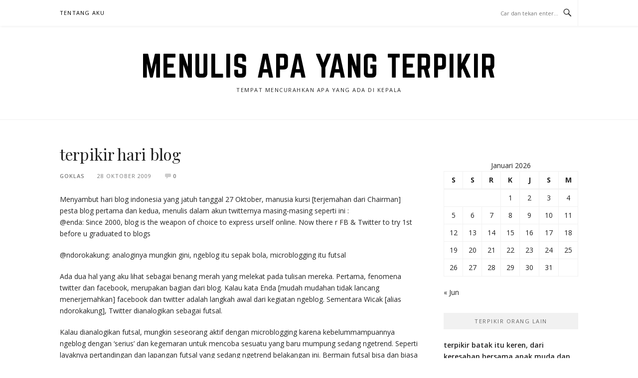

--- FILE ---
content_type: text/html; charset=UTF-8
request_url: https://goklas-tambunan.net/terpikir-hari-blog/
body_size: 15055
content:
<!DOCTYPE html>
<html lang="id">
<head>
<meta charset="UTF-8">
<meta name="viewport" content="width=device-width, initial-scale=1">
<link rel="profile" href="http://gmpg.org/xfn/11">
<link rel="pingback" href="https://goklas-tambunan.net/xmlrpc.php">

<title>terpikir hari blog &#8211; menulis apa yang terpikir</title>
<meta name='robots' content='max-image-preview:large' />
<link rel='dns-prefetch' href='//fonts.googleapis.com' />
<link rel='dns-prefetch' href='//www.googletagmanager.com' />
<link rel='dns-prefetch' href='//pagead2.googlesyndication.com' />
<link rel="alternate" type="application/rss+xml" title="menulis apa yang terpikir &raquo; Feed" href="https://goklas-tambunan.net/feed/" />
<link rel="alternate" type="application/rss+xml" title="menulis apa yang terpikir &raquo; Umpan Komentar" href="https://goklas-tambunan.net/comments/feed/" />
<link rel="alternate" type="application/rss+xml" title="menulis apa yang terpikir &raquo; terpikir hari blog Umpan Komentar" href="https://goklas-tambunan.net/terpikir-hari-blog/feed/" />
<link rel="alternate" title="oEmbed (JSON)" type="application/json+oembed" href="https://goklas-tambunan.net/wp-json/oembed/1.0/embed?url=https%3A%2F%2Fgoklas-tambunan.net%2Fterpikir-hari-blog%2F" />
<link rel="alternate" title="oEmbed (XML)" type="text/xml+oembed" href="https://goklas-tambunan.net/wp-json/oembed/1.0/embed?url=https%3A%2F%2Fgoklas-tambunan.net%2Fterpikir-hari-blog%2F&#038;format=xml" />
<style id='wp-img-auto-sizes-contain-inline-css' type='text/css'>
img:is([sizes=auto i],[sizes^="auto," i]){contain-intrinsic-size:3000px 1500px}
/*# sourceURL=wp-img-auto-sizes-contain-inline-css */
</style>

<style id='wp-emoji-styles-inline-css' type='text/css'>

	img.wp-smiley, img.emoji {
		display: inline !important;
		border: none !important;
		box-shadow: none !important;
		height: 1em !important;
		width: 1em !important;
		margin: 0 0.07em !important;
		vertical-align: -0.1em !important;
		background: none !important;
		padding: 0 !important;
	}
/*# sourceURL=wp-emoji-styles-inline-css */
</style>
<link rel='stylesheet' id='wp-block-library-css' href='https://goklas-tambunan.net/wp-includes/css/dist/block-library/style.css?ver=6.9' type='text/css' media='all' />
<style id='global-styles-inline-css' type='text/css'>
:root{--wp--preset--aspect-ratio--square: 1;--wp--preset--aspect-ratio--4-3: 4/3;--wp--preset--aspect-ratio--3-4: 3/4;--wp--preset--aspect-ratio--3-2: 3/2;--wp--preset--aspect-ratio--2-3: 2/3;--wp--preset--aspect-ratio--16-9: 16/9;--wp--preset--aspect-ratio--9-16: 9/16;--wp--preset--color--black: #000000;--wp--preset--color--cyan-bluish-gray: #abb8c3;--wp--preset--color--white: #ffffff;--wp--preset--color--pale-pink: #f78da7;--wp--preset--color--vivid-red: #cf2e2e;--wp--preset--color--luminous-vivid-orange: #ff6900;--wp--preset--color--luminous-vivid-amber: #fcb900;--wp--preset--color--light-green-cyan: #7bdcb5;--wp--preset--color--vivid-green-cyan: #00d084;--wp--preset--color--pale-cyan-blue: #8ed1fc;--wp--preset--color--vivid-cyan-blue: #0693e3;--wp--preset--color--vivid-purple: #9b51e0;--wp--preset--gradient--vivid-cyan-blue-to-vivid-purple: linear-gradient(135deg,rgb(6,147,227) 0%,rgb(155,81,224) 100%);--wp--preset--gradient--light-green-cyan-to-vivid-green-cyan: linear-gradient(135deg,rgb(122,220,180) 0%,rgb(0,208,130) 100%);--wp--preset--gradient--luminous-vivid-amber-to-luminous-vivid-orange: linear-gradient(135deg,rgb(252,185,0) 0%,rgb(255,105,0) 100%);--wp--preset--gradient--luminous-vivid-orange-to-vivid-red: linear-gradient(135deg,rgb(255,105,0) 0%,rgb(207,46,46) 100%);--wp--preset--gradient--very-light-gray-to-cyan-bluish-gray: linear-gradient(135deg,rgb(238,238,238) 0%,rgb(169,184,195) 100%);--wp--preset--gradient--cool-to-warm-spectrum: linear-gradient(135deg,rgb(74,234,220) 0%,rgb(151,120,209) 20%,rgb(207,42,186) 40%,rgb(238,44,130) 60%,rgb(251,105,98) 80%,rgb(254,248,76) 100%);--wp--preset--gradient--blush-light-purple: linear-gradient(135deg,rgb(255,206,236) 0%,rgb(152,150,240) 100%);--wp--preset--gradient--blush-bordeaux: linear-gradient(135deg,rgb(254,205,165) 0%,rgb(254,45,45) 50%,rgb(107,0,62) 100%);--wp--preset--gradient--luminous-dusk: linear-gradient(135deg,rgb(255,203,112) 0%,rgb(199,81,192) 50%,rgb(65,88,208) 100%);--wp--preset--gradient--pale-ocean: linear-gradient(135deg,rgb(255,245,203) 0%,rgb(182,227,212) 50%,rgb(51,167,181) 100%);--wp--preset--gradient--electric-grass: linear-gradient(135deg,rgb(202,248,128) 0%,rgb(113,206,126) 100%);--wp--preset--gradient--midnight: linear-gradient(135deg,rgb(2,3,129) 0%,rgb(40,116,252) 100%);--wp--preset--font-size--small: 13px;--wp--preset--font-size--medium: 20px;--wp--preset--font-size--large: 36px;--wp--preset--font-size--x-large: 42px;--wp--preset--spacing--20: 0.44rem;--wp--preset--spacing--30: 0.67rem;--wp--preset--spacing--40: 1rem;--wp--preset--spacing--50: 1.5rem;--wp--preset--spacing--60: 2.25rem;--wp--preset--spacing--70: 3.38rem;--wp--preset--spacing--80: 5.06rem;--wp--preset--shadow--natural: 6px 6px 9px rgba(0, 0, 0, 0.2);--wp--preset--shadow--deep: 12px 12px 50px rgba(0, 0, 0, 0.4);--wp--preset--shadow--sharp: 6px 6px 0px rgba(0, 0, 0, 0.2);--wp--preset--shadow--outlined: 6px 6px 0px -3px rgb(255, 255, 255), 6px 6px rgb(0, 0, 0);--wp--preset--shadow--crisp: 6px 6px 0px rgb(0, 0, 0);}:where(.is-layout-flex){gap: 0.5em;}:where(.is-layout-grid){gap: 0.5em;}body .is-layout-flex{display: flex;}.is-layout-flex{flex-wrap: wrap;align-items: center;}.is-layout-flex > :is(*, div){margin: 0;}body .is-layout-grid{display: grid;}.is-layout-grid > :is(*, div){margin: 0;}:where(.wp-block-columns.is-layout-flex){gap: 2em;}:where(.wp-block-columns.is-layout-grid){gap: 2em;}:where(.wp-block-post-template.is-layout-flex){gap: 1.25em;}:where(.wp-block-post-template.is-layout-grid){gap: 1.25em;}.has-black-color{color: var(--wp--preset--color--black) !important;}.has-cyan-bluish-gray-color{color: var(--wp--preset--color--cyan-bluish-gray) !important;}.has-white-color{color: var(--wp--preset--color--white) !important;}.has-pale-pink-color{color: var(--wp--preset--color--pale-pink) !important;}.has-vivid-red-color{color: var(--wp--preset--color--vivid-red) !important;}.has-luminous-vivid-orange-color{color: var(--wp--preset--color--luminous-vivid-orange) !important;}.has-luminous-vivid-amber-color{color: var(--wp--preset--color--luminous-vivid-amber) !important;}.has-light-green-cyan-color{color: var(--wp--preset--color--light-green-cyan) !important;}.has-vivid-green-cyan-color{color: var(--wp--preset--color--vivid-green-cyan) !important;}.has-pale-cyan-blue-color{color: var(--wp--preset--color--pale-cyan-blue) !important;}.has-vivid-cyan-blue-color{color: var(--wp--preset--color--vivid-cyan-blue) !important;}.has-vivid-purple-color{color: var(--wp--preset--color--vivid-purple) !important;}.has-black-background-color{background-color: var(--wp--preset--color--black) !important;}.has-cyan-bluish-gray-background-color{background-color: var(--wp--preset--color--cyan-bluish-gray) !important;}.has-white-background-color{background-color: var(--wp--preset--color--white) !important;}.has-pale-pink-background-color{background-color: var(--wp--preset--color--pale-pink) !important;}.has-vivid-red-background-color{background-color: var(--wp--preset--color--vivid-red) !important;}.has-luminous-vivid-orange-background-color{background-color: var(--wp--preset--color--luminous-vivid-orange) !important;}.has-luminous-vivid-amber-background-color{background-color: var(--wp--preset--color--luminous-vivid-amber) !important;}.has-light-green-cyan-background-color{background-color: var(--wp--preset--color--light-green-cyan) !important;}.has-vivid-green-cyan-background-color{background-color: var(--wp--preset--color--vivid-green-cyan) !important;}.has-pale-cyan-blue-background-color{background-color: var(--wp--preset--color--pale-cyan-blue) !important;}.has-vivid-cyan-blue-background-color{background-color: var(--wp--preset--color--vivid-cyan-blue) !important;}.has-vivid-purple-background-color{background-color: var(--wp--preset--color--vivid-purple) !important;}.has-black-border-color{border-color: var(--wp--preset--color--black) !important;}.has-cyan-bluish-gray-border-color{border-color: var(--wp--preset--color--cyan-bluish-gray) !important;}.has-white-border-color{border-color: var(--wp--preset--color--white) !important;}.has-pale-pink-border-color{border-color: var(--wp--preset--color--pale-pink) !important;}.has-vivid-red-border-color{border-color: var(--wp--preset--color--vivid-red) !important;}.has-luminous-vivid-orange-border-color{border-color: var(--wp--preset--color--luminous-vivid-orange) !important;}.has-luminous-vivid-amber-border-color{border-color: var(--wp--preset--color--luminous-vivid-amber) !important;}.has-light-green-cyan-border-color{border-color: var(--wp--preset--color--light-green-cyan) !important;}.has-vivid-green-cyan-border-color{border-color: var(--wp--preset--color--vivid-green-cyan) !important;}.has-pale-cyan-blue-border-color{border-color: var(--wp--preset--color--pale-cyan-blue) !important;}.has-vivid-cyan-blue-border-color{border-color: var(--wp--preset--color--vivid-cyan-blue) !important;}.has-vivid-purple-border-color{border-color: var(--wp--preset--color--vivid-purple) !important;}.has-vivid-cyan-blue-to-vivid-purple-gradient-background{background: var(--wp--preset--gradient--vivid-cyan-blue-to-vivid-purple) !important;}.has-light-green-cyan-to-vivid-green-cyan-gradient-background{background: var(--wp--preset--gradient--light-green-cyan-to-vivid-green-cyan) !important;}.has-luminous-vivid-amber-to-luminous-vivid-orange-gradient-background{background: var(--wp--preset--gradient--luminous-vivid-amber-to-luminous-vivid-orange) !important;}.has-luminous-vivid-orange-to-vivid-red-gradient-background{background: var(--wp--preset--gradient--luminous-vivid-orange-to-vivid-red) !important;}.has-very-light-gray-to-cyan-bluish-gray-gradient-background{background: var(--wp--preset--gradient--very-light-gray-to-cyan-bluish-gray) !important;}.has-cool-to-warm-spectrum-gradient-background{background: var(--wp--preset--gradient--cool-to-warm-spectrum) !important;}.has-blush-light-purple-gradient-background{background: var(--wp--preset--gradient--blush-light-purple) !important;}.has-blush-bordeaux-gradient-background{background: var(--wp--preset--gradient--blush-bordeaux) !important;}.has-luminous-dusk-gradient-background{background: var(--wp--preset--gradient--luminous-dusk) !important;}.has-pale-ocean-gradient-background{background: var(--wp--preset--gradient--pale-ocean) !important;}.has-electric-grass-gradient-background{background: var(--wp--preset--gradient--electric-grass) !important;}.has-midnight-gradient-background{background: var(--wp--preset--gradient--midnight) !important;}.has-small-font-size{font-size: var(--wp--preset--font-size--small) !important;}.has-medium-font-size{font-size: var(--wp--preset--font-size--medium) !important;}.has-large-font-size{font-size: var(--wp--preset--font-size--large) !important;}.has-x-large-font-size{font-size: var(--wp--preset--font-size--x-large) !important;}
/*# sourceURL=global-styles-inline-css */
</style>
<style id='core-block-supports-inline-css' type='text/css'>
/**
 * Core styles: block-supports
 */

/*# sourceURL=core-block-supports-inline-css */
</style>

<style id='classic-theme-styles-inline-css' type='text/css'>
/**
 * These rules are needed for backwards compatibility.
 * They should match the button element rules in the base theme.json file.
 */
.wp-block-button__link {
	color: #ffffff;
	background-color: #32373c;
	border-radius: 9999px; /* 100% causes an oval, but any explicit but really high value retains the pill shape. */

	/* This needs a low specificity so it won't override the rules from the button element if defined in theme.json. */
	box-shadow: none;
	text-decoration: none;

	/* The extra 2px are added to size solids the same as the outline versions.*/
	padding: calc(0.667em + 2px) calc(1.333em + 2px);

	font-size: 1.125em;
}

.wp-block-file__button {
	background: #32373c;
	color: #ffffff;
	text-decoration: none;
}

/*# sourceURL=/wp-includes/css/classic-themes.css */
</style>
<link rel='stylesheet' id='boston-fonts-css' href='https://fonts.googleapis.com/css?family=Open+Sans%3A300%2C300i%2C400%2C400i%2C600%2C600i%2C700%2C700i%7CPlayfair+Display%3A400%2C400i%2C700%2C700i&#038;subset=latin%2Clatin-ext' type='text/css' media='all' />
<link rel='stylesheet' id='boston-style-css' href='https://goklas-tambunan.net/wp-content/themes/boston/style.css?ver=6.9' type='text/css' media='all' />
<link rel='stylesheet' id='genericons-css' href='https://goklas-tambunan.net/wp-content/themes/boston/assets/fonts/genericons/genericons.css?ver=3.4.1' type='text/css' media='all' />
<link rel='stylesheet' id='boston-norwester-font-css' href='https://goklas-tambunan.net/wp-content/themes/boston/assets/css/font-norwester.css?ver=6.9' type='text/css' media='all' />
<script type="text/javascript" src="https://goklas-tambunan.net/wp-includes/js/jquery/jquery.js?ver=3.7.1" id="jquery-core-js"></script>
<script type="text/javascript" src="https://goklas-tambunan.net/wp-includes/js/jquery/jquery-migrate.js?ver=3.4.1" id="jquery-migrate-js"></script>
<link rel="https://api.w.org/" href="https://goklas-tambunan.net/wp-json/" /><link rel="alternate" title="JSON" type="application/json" href="https://goklas-tambunan.net/wp-json/wp/v2/posts/519" /><link rel="EditURI" type="application/rsd+xml" title="RSD" href="https://goklas-tambunan.net/xmlrpc.php?rsd" />
<meta name="generator" content="WordPress 6.9" />
<link rel="canonical" href="https://goklas-tambunan.net/terpikir-hari-blog/" />
<link rel='shortlink' href='https://goklas-tambunan.net/?p=519' />
<meta name="generator" content="Site Kit by Google 1.170.0" />
<!-- Meta tag Google AdSense ditambahkan oleh Site Kit -->
<meta name="google-adsense-platform-account" content="ca-host-pub-2644536267352236">
<meta name="google-adsense-platform-domain" content="sitekit.withgoogle.com">
<!-- Akhir tag meta Google AdSense yang ditambahkan oleh Site Kit -->
<style type="text/css">.recentcomments a{display:inline !important;padding:0 !important;margin:0 !important;}</style>
<!-- Snippet Google AdSense telah ditambahkan oleh Site Kit -->
<script type="text/javascript" async="async" src="https://pagead2.googlesyndication.com/pagead/js/adsbygoogle.js?client=ca-pub-3439601265763469&amp;host=ca-host-pub-2644536267352236" crossorigin="anonymous"></script>

<!-- Snippet Google AdSense penutup telah ditambahkan oleh Site Kit -->
<link rel="icon" href="https://goklas-tambunan.net/wp-content/uploads/2021/09/cropped-PicsArt_04-12-10.29.11-1-32x32.png" sizes="32x32" />
<link rel="icon" href="https://goklas-tambunan.net/wp-content/uploads/2021/09/cropped-PicsArt_04-12-10.29.11-1-192x192.png" sizes="192x192" />
<link rel="apple-touch-icon" href="https://goklas-tambunan.net/wp-content/uploads/2021/09/cropped-PicsArt_04-12-10.29.11-1-180x180.png" />
<meta name="msapplication-TileImage" content="https://goklas-tambunan.net/wp-content/uploads/2021/09/cropped-PicsArt_04-12-10.29.11-1-270x270.png" />
</head>

<body class="wp-singular post-template-default single single-post postid-519 single-format-standard wp-theme-boston group-blog right-layout">
<div id="page" class="site">
	<a class="skip-link screen-reader-text" href="#main">Lompat ke konten</a>

	<header id="masthead" class="site-header" role="banner">
		<div class="site-topbar">
			<div class="container">
				<nav id="site-navigation" class="main-navigation" role="navigation">
					<button class="menu-toggle" aria-controls="primary-menu" aria-expanded="false">Menu</button>
					<div id="primary-menu" class="menu"><ul>
<li class="page_item page-item-288"><a href="https://goklas-tambunan.net/aku/">tentang aku</a></li>
</ul></div>
				</nav><!-- #site-navigation -->
								<div class="topbar-search">
										<form action="https://goklas-tambunan.net/" method="get">
					    <input type="text" name="s" id="search" value="" placeholder="Car dan tekan enter..." />
						<span class="genericon genericon-search"></span>
						<!-- <i class="fa fa-search" aria-hidden="true"></i> -->
					</form>
				</div>
			</div>
		</div>

		<div class="site-branding">
			<div class="container">
									<p class="site-title"><a href="https://goklas-tambunan.net/" rel="home">menulis apa yang terpikir</a></p>
									<p class="site-description">tempat mencurahkan apa yang ada di kepala</p>
											</div>
		</div><!-- .site-branding -->

	</header><!-- #masthead -->

	
	
	<div id="content" class="site-content">
		<div class="container">

	<div id="primary" class="content-area">
		<main id="main" class="site-main" role="main">

		
<article id="post-519" class="post-519 post type-post status-publish format-standard hentry">

	<header class="entry-header">
		<h1 class="entry-title">terpikir hari blog</h1>		<div class="entry-meta">
			<span class="author vcard"><a class="url fn n" href="https://goklas-tambunan.net/author/goklas-2/">goklas</a></span><span class="entry-date"><time class="entry-date published" datetime="2009-10-28T00:02:07+07:00">28 Oktober 2009</time></span><span class="comments-link"><i class="genericon genericon-comment"></i><a href="https://goklas-tambunan.net/terpikir-hari-blog/#respond">0</a></span>		</div><!-- .entry-meta -->

        
			</header><!-- .entry-header -->

	<div class="entry-content">
		<p>Menyambut hari blog indonesia yang jatuh tanggal 27 Oktober, manusia kursi [terjemahan dari Chairman] pesta blog pertama dan kedua, menulis dalam akun twitternya masing-masing seperti ini :<br />
@enda: Since 2000, blog is the weapon of choice to express urself online. Now there r FB &#038; Twitter to try 1st before u graduated to blogs</p>
<p>@ndorokakung: analoginya mungkin gini, ngeblog itu sepak bola, microblogging itu futsal</p>
<p>Ada dua hal yang aku lihat sebagai benang merah yang melekat pada tulisan mereka. Pertama, fenomena twitter dan facebook, merupakan bagian dari blog. Kalau kata Enda [mudah mudahan tidak lancang menerjemahkan] facebook dan twitter adalah langkah awal dari kegiatan ngeblog. Sementara Wicak [alias ndorokakung], Twitter dianalogikan sebagai futsal.</p>
<p>Kalau dianalogikan futsal, mungkin seseorang aktif dengan microblogging karena kebelummampuannya ngeblog dengan &#8216;serius&#8217; dan kegemaran untuk mencoba sesuatu yang baru mumpung sedang ngetrend. Seperti layaknya pertandingan dan lapangan futsal yang sedang ngetrend belakangan ini. Bermain futsal bisa dan biasa dilakukan siapa saja. Mulai dari anak sekolah hingga pegawai kantoran.</p>
<p>Apapun istilah dan pendapat orang, fenomena microblogging dan blog, layak disyukuri. Terbukti selama tiga tahun berturut turut, pesta blogger yang diikuti oleh ratusan bahkan ribuan blogger dapat terlaksana. Bahkan tanggal 27 Oktober sebagai tanggal pertama sekali diadakannya pesta blogger, ditahbiskan secara &#8216;resmi&#8217; oleh blogger sebagai hari blogger. Sebuah acara tumpengan diselenggarakan di warung Wetiga di daerah Jakarta Selatan.</p>
<p>Rasa syukur layak diucapkan, mengingat kegiatan ngeblog, bisa jadi merupakan sebuah hal yang tabu buat budaya bangsa ini. Aku bilang begitu, karena bangsa ini belum terbiasa dengan budaya &#8216;terbuka&#8217;. Ditambah lagi selama puluhan tahun, berada di bawah pemerintahan yang membudayakan keseragaman dan mengharamkan keterusterangan. Dengan blog, seseorang bebas bersuara [terutama melalui tulisan] untuk kemudian didengarkan, bukan hanya oleh bangsanya, namun seluruh dunia!</p>
<p>fenomena blak balakan seperti ini, tak pelak menimbulkan rasa khawatir, mengingat bahwa negara ini memeiliki UU ITE yang memiliki pasal karet yang bisa menjerat siapa saja yang dianggap menjelekjelekkan orang atau pihak lain. Untunglah ketakutan itu dapat diredam dengan pernyataan Bapak Tifatul Sembiring sebagai Menteri Komunikasi dan Informatika yang baru pada pesta blogger 2009, yang menyatakan bahwa tidak akan ada blogger yang ditangkap.</p>
<p>Dengan perkembangan teknologi, perkembangan perangkat dan pertumbuhan pengguna situs jejaring, sekarang orang bisa menulis dimana saja melalui berbagai media, termasuk lewat Facebook dan Twitter. Sesuatu yang limabelas tahun yang lalu tidak banyak yang melakukannya.</p>
<p>Oleh karenanya, tetaplah bersuara. Tetaplah menuliskan apa yang terpikir dan layak dibagi kepada orang lain. Dengan tetap menulis, entah itu melalui microblogging [twitter] atau jejaring sosial [sebagaimana Facebook], kita dipaksa untuk melakukan beberapa hal.</p>
<p>Berdisiplin dalam menulis, agar blog tetap ramai dengan postingan. Banyak membaca, agar terbiasa dengan penyusunan kata yang tertata, dan pemilihan kata yang enak dibaca. Selain itu, berbeda dengan web generasi pertama, blog menawarkan interaksi antara penulis dan pembacanya. Dari sini akan terjalin pertemanan yang kemungkinan didasari oleh minat yang sama.</p>
<p>Tidak peduli apakah hanya memiliki salah satu atau bahkan memiliki ketiga fasilitas yang ada. Facebook, twitter atau blog. Karena toh ketiganya dapat disinkronisasi agar saling mendukung. Tulisan di blog bisa diselaraskan dengan catatan di Facebook. Demikian juga, postingan di twitter bisa diselaraskan dengan status di Facebook.</p>
<p>Ngeblog bisa dilakukan kapan dan dimana saja. Bila belum memiliki kesempatan untuk menulis sebuah artikel panjang, sampaikan melalui 140 huruf di Twitter. Ketika ingin membuat tulisan yang lebih dalam panjang, tuliskan di blog. Bila ingin tulisan langsung dibaca oleh teman, tulislah di Facebook dan tandai teman yang diharapkan bisa dan mau memberikan komentar atas tulisan kita.</p>
<p>Dengan demikian tidak ada yang dianaktirikan karena kebetulan satu futsal, sementara lain adalah sepakbola lapangan. Dan yang lebih penting, jaringan pertemanan tetap terjaga.</p>
<p>Selamat hari blog! Tetaplah bersuara.</p>
	</div><!-- .entry-content -->

	<footer class="entry-footer">
		<span class="cat-links">Dipos di Tak Berkategori</span>	</footer><!-- .entry-footer -->
</article><!-- #post-## -->

<div id="comments" class="comments-area">

		<div id="respond" class="comment-respond">
		<h4 id="reply-title" class="comment-reply-title">Tinggalkan Balasan</h4><form action="https://goklas-tambunan.net/wp-comments-post.php" method="post" id="commentform" class="comment-form"><p class="comment-notes"><span id="email-notes">Alamat email Anda tidak akan dipublikasikan.</span> <span class="required-field-message">Ruas yang wajib ditandai <span class="required">*</span></span></p><p class="comment-form-comment"><label for="comment">Komentar <span class="required">*</span></label> <textarea id="comment" name="comment" cols="45" rows="8" maxlength="65525" required></textarea></p><p class="comment-form-author"><label for="author">Nama <span class="required">*</span></label> <input id="author" name="author" type="text" value="" size="30" maxlength="245" autocomplete="name" required /></p>
<p class="comment-form-email"><label for="email">Email <span class="required">*</span></label> <input id="email" name="email" type="email" value="" size="30" maxlength="100" aria-describedby="email-notes" autocomplete="email" required /></p>
<p class="comment-form-url"><label for="url">Situs Web</label> <input id="url" name="url" type="url" value="" size="30" maxlength="200" autocomplete="url" /></p>
<p class="comment-form-cookies-consent"><input id="wp-comment-cookies-consent" name="wp-comment-cookies-consent" type="checkbox" value="yes" /> <label for="wp-comment-cookies-consent">Simpan nama, email, dan situs web saya pada peramban ini untuk komentar saya berikutnya.</label></p>
<p class="form-submit"><input name="submit" type="submit" id="submit" class="submit" value="Kirim Komentar" /> <input type='hidden' name='comment_post_ID' value='519' id='comment_post_ID' />
<input type='hidden' name='comment_parent' id='comment_parent' value='0' />
</p><p style="display: none;"><input type="hidden" id="akismet_comment_nonce" name="akismet_comment_nonce" value="bdb2a7b506" /></p><p style="display: none !important;" class="akismet-fields-container" data-prefix="ak_"><label>&#916;<textarea name="ak_hp_textarea" cols="45" rows="8" maxlength="100"></textarea></label><input type="hidden" id="ak_js_1" name="ak_js" value="135"/><script>document.getElementById( "ak_js_1" ).setAttribute( "value", ( new Date() ).getTime() );</script></p></form>	</div><!-- #respond -->
	
</div><!-- #comments -->

		</main><!-- #main -->
	</div><!-- #primary -->


<aside id="secondary" class="sidebar widget-area" role="complementary">
	<section id="text-243354511" class="widget widget_text">			<div class="textwidget"></div>
		</section><section id="calendar-2" class="widget widget_calendar"><div id="calendar_wrap" class="calendar_wrap"><table id="wp-calendar" class="wp-calendar-table">
	<caption>Januari 2026</caption>
	<thead>
	<tr>
		<th scope="col" aria-label="Senin">S</th>
		<th scope="col" aria-label="Selasa">S</th>
		<th scope="col" aria-label="Rabu">R</th>
		<th scope="col" aria-label="Kamis">K</th>
		<th scope="col" aria-label="Jumat">J</th>
		<th scope="col" aria-label="Sabtu">S</th>
		<th scope="col" aria-label="Minggu">M</th>
	</tr>
	</thead>
	<tbody>
	<tr>
		<td colspan="3" class="pad">&nbsp;</td><td>1</td><td>2</td><td>3</td><td>4</td>
	</tr>
	<tr>
		<td>5</td><td>6</td><td>7</td><td>8</td><td>9</td><td>10</td><td>11</td>
	</tr>
	<tr>
		<td>12</td><td>13</td><td>14</td><td>15</td><td>16</td><td>17</td><td id="today">18</td>
	</tr>
	<tr>
		<td>19</td><td>20</td><td>21</td><td>22</td><td>23</td><td>24</td><td>25</td>
	</tr>
	<tr>
		<td>26</td><td>27</td><td>28</td><td>29</td><td>30</td><td>31</td>
		<td class="pad" colspan="1">&nbsp;</td>
	</tr>
	</tbody>
	</table><nav aria-label="Bulan sebelumnya dan selanjutnya" class="wp-calendar-nav">
		<span class="wp-calendar-nav-prev"><a href="https://goklas-tambunan.net/2025/06/">&laquo; Jun</a></span>
		<span class="pad">&nbsp;</span>
		<span class="wp-calendar-nav-next">&nbsp;</span>
	</nav></div></section><section id="recent-comments-2" class="widget widget_recent_comments"><div class="widget-title">terpikir orang lain</div><ul id="recentcomments"><li class="recentcomments"><span class="comment-author-link"><a href="https://goklas-tambunan.net/terpikir-batak-itu-keren-dari-keresahan-bersama-anak-muda-dan-orang-tua-batak/" class="url" rel="ugc">terpikir batak itu keren, dari keresahan bersama anak muda dan orang tua batak &#8211; menulis apa yang terpikir</a></span> pada <a href="https://goklas-tambunan.net/terpikir-dalihan-na-tolu-versus-demokrasi/comment-page-1/#comment-80956">terpikir dalihan na tolu versus demokrasi</a></li><li class="recentcomments"><span class="comment-author-link"><a href="https://goklas-tambunan.net/terpikir-batak-itu-keren-dari-keresahan-bersama-anak-muda-dan-orang-tua-batak/" class="url" rel="ugc">terpikir batak itu keren, dari keresahan bersama anak muda dan orang tua batak &#8211; menulis apa yang terpikir</a></span> pada <a href="https://goklas-tambunan.net/terpikir-mandok-hata-dan-hata-na-nidokna/comment-page-1/#comment-80955">terpikir mandok hata dan hata na nidokna</a></li><li class="recentcomments"><span class="comment-author-link"><a href="https://goklas-tambunan.net/terpikir-kehilangan-suhunan-situmorang/" class="url" rel="ugc">terpikir kehilangan suhunan situmorang &#8211; menulis apa yang terpikir</a></span> pada <a href="https://goklas-tambunan.net/terpikir-lomba-karya-tulis/comment-page-1/#comment-80694">terpikir lomba karya tulis</a></li><li class="recentcomments"><span class="comment-author-link">Goklas Tambunan</span> pada <a href="https://goklas-tambunan.net/terpikir-mengambil-peran-dalam-adat-dalihan-na-tolu/comment-page-1/#comment-69982">terpikir mengambil peran dalam adat dalihan na tolu</a></li><li class="recentcomments"><span class="comment-author-link"><a href="https://ybs.me" class="url" rel="ugc external nofollow">Mark Sibarani</a></span> pada <a href="https://goklas-tambunan.net/terpikir-mengambil-peran-dalam-adat-dalihan-na-tolu/comment-page-1/#comment-69981">terpikir mengambil peran dalam adat dalihan na tolu</a></li></ul></section><section id="categories-130645751" class="widget widget_categories"><div class="widget-title">kategori terpikir</div>
			<ul>
					<li class="cat-item cat-item-21"><a href="https://goklas-tambunan.net/category/hobby/bahasa/">bahasa</a>
</li>
	<li class="cat-item cat-item-11"><a href="https://goklas-tambunan.net/category/internet/blog/">blog</a>
</li>
	<li class="cat-item cat-item-26"><a href="https://goklas-tambunan.net/category/hobby/buku/">buku</a>
</li>
	<li class="cat-item cat-item-2"><a href="https://goklas-tambunan.net/category/refleksi/celoteh/">celoteh</a>
</li>
	<li class="cat-item cat-item-48"><a href="https://goklas-tambunan.net/category/di-jalan/">di jalan</a>
</li>
	<li class="cat-item cat-item-42"><a href="https://goklas-tambunan.net/category/dunia-kerja/">di kantor</a>
</li>
	<li class="cat-item cat-item-7"><a href="https://goklas-tambunan.net/category/di-rumah/">di rumah</a>
</li>
	<li class="cat-item cat-item-37"><a href="https://goklas-tambunan.net/category/hobby/fiksi/">fiksi</a>
</li>
	<li class="cat-item cat-item-32"><a href="https://goklas-tambunan.net/category/hobby/film/">film</a>
</li>
	<li class="cat-item cat-item-13"><a href="https://goklas-tambunan.net/category/gak-penting/">gak penting</a>
</li>
	<li class="cat-item cat-item-10"><a href="https://goklas-tambunan.net/category/di-rumah/habatahon/">habatahon</a>
</li>
	<li class="cat-item cat-item-41"><a href="https://goklas-tambunan.net/category/hobby/">hobby</a>
</li>
	<li class="cat-item cat-item-14"><a href="https://goklas-tambunan.net/category/internet/">internet</a>
</li>
	<li class="cat-item cat-item-12"><a href="https://goklas-tambunan.net/category/di-jalan/iseng/">iseng</a>
</li>
	<li class="cat-item cat-item-6"><a href="https://goklas-tambunan.net/category/di-jalan/jalanan/">jalanan</a>
</li>
	<li class="cat-item cat-item-15"><a href="https://goklas-tambunan.net/category/di-rumah/kampung/">kampung</a>
</li>
	<li class="cat-item cat-item-20"><a href="https://goklas-tambunan.net/category/di-rumah/keluarga/">keluarga</a>
</li>
	<li class="cat-item cat-item-18"><a href="https://goklas-tambunan.net/category/di-jalan/lucu/">lucu</a>
</li>
	<li class="cat-item cat-item-5"><a href="https://goklas-tambunan.net/category/di-jalan/manusia/">manusia</a>
</li>
	<li class="cat-item cat-item-40"><a href="https://goklas-tambunan.net/category/internet/media-sosial/">media sosial</a>
</li>
	<li class="cat-item cat-item-47"><a href="https://goklas-tambunan.net/category/hobby/menulis/">menulis</a>
</li>
	<li class="cat-item cat-item-23"><a href="https://goklas-tambunan.net/category/mobile/">mobile</a>
</li>
	<li class="cat-item cat-item-9"><a href="https://goklas-tambunan.net/category/hobby/musik/">musik</a>
</li>
	<li class="cat-item cat-item-17"><a href="https://goklas-tambunan.net/category/di-jalan/negara/">negara</a>
</li>
	<li class="cat-item cat-item-24"><a href="https://goklas-tambunan.net/category/dunia-kerja/organisasi/">organisasi</a>
</li>
	<li class="cat-item cat-item-31"><a href="https://goklas-tambunan.net/category/dunia-kerja/pasar-modal/">pasar modal</a>
</li>
	<li class="cat-item cat-item-25"><a href="https://goklas-tambunan.net/category/dunia-kerja/pekerja/">pekerja</a>
</li>
	<li class="cat-item cat-item-44"><a href="https://goklas-tambunan.net/category/dunia-kerja/pemasaran/">pemasaran</a>
</li>
	<li class="cat-item cat-item-45"><a href="https://goklas-tambunan.net/category/di-jalan/politik/">politik</a>
</li>
	<li class="cat-item cat-item-29"><a href="https://goklas-tambunan.net/category/internet/posterous/">posterous</a>
</li>
	<li class="cat-item cat-item-33"><a href="https://goklas-tambunan.net/category/refleksi/">refleksi</a>
</li>
	<li class="cat-item cat-item-1"><a href="https://goklas-tambunan.net/category/dunia-kerja/strategis/">strategis</a>
</li>
	<li class="cat-item cat-item-22"><a href="https://goklas-tambunan.net/category/refleksi/tulisan-tamu/">tulisan tamu</a>
</li>
	<li class="cat-item cat-item-8"><a href="https://goklas-tambunan.net/category/dunia-kerja/manajemen-umum/">umum</a>
</li>
	<li class="cat-item cat-item-16"><a href="https://goklas-tambunan.net/category/yang-terpikir/">yang terpikir</a>
</li>
			</ul>

			</section>
		<section id="recent-posts-2" class="widget widget_recent_entries">
		<div class="widget-title">baru terpikir</div>
		<ul>
											<li>
					<a href="https://goklas-tambunan.net/terpikir-batak-itu-keren-dari-keresahan-bersama-anak-muda-dan-orang-tua-batak/">terpikir batak itu keren, dari keresahan bersama anak muda dan orang tua batak</a>
									</li>
											<li>
					<a href="https://goklas-tambunan.net/terpikir-film-anak-medan-mengobati-rindu-akan-kota-medan/">terpikir film anak medan, mengobati rindu akan kota medan</a>
									</li>
											<li>
					<a href="https://goklas-tambunan.net/terpikir-bukit-duri-kelurahan-di-jakarta-selatan-yang-dipindah-ke-jakarta-timur/">terpikir bukit duri, kelurahan di jakarta  selatan yang dipindah ke jakarta timur</a>
									</li>
											<li>
					<a href="https://goklas-tambunan.net/terpikir-kehilangan-suhunan-situmorang/">terpikir kehilangan suhunan situmorang</a>
									</li>
											<li>
					<a href="https://goklas-tambunan.net/terpikir-aeternitas-perjalanan-kla-project-menuju-keabadian/">terpikir aeternitas, perjalanan kla project menuju keabadian</a>
									</li>
					</ul>

		</section><section id="archives-2" class="widget widget_archive"><div class="widget-title">terpikir lalu</div>		<label class="screen-reader-text" for="archives-dropdown-2">terpikir lalu</label>
		<select id="archives-dropdown-2" name="archive-dropdown">
			
			<option value="">Pilih Bulan</option>
				<option value='https://goklas-tambunan.net/2025/06/'> Juni 2025 </option>
	<option value='https://goklas-tambunan.net/2025/05/'> Mei 2025 </option>
	<option value='https://goklas-tambunan.net/2025/04/'> April 2025 </option>
	<option value='https://goklas-tambunan.net/2025/03/'> Maret 2025 </option>
	<option value='https://goklas-tambunan.net/2024/10/'> Oktober 2024 </option>
	<option value='https://goklas-tambunan.net/2024/09/'> September 2024 </option>
	<option value='https://goklas-tambunan.net/2024/03/'> Maret 2024 </option>
	<option value='https://goklas-tambunan.net/2024/02/'> Februari 2024 </option>
	<option value='https://goklas-tambunan.net/2024/01/'> Januari 2024 </option>
	<option value='https://goklas-tambunan.net/2023/11/'> November 2023 </option>
	<option value='https://goklas-tambunan.net/2022/07/'> Juli 2022 </option>
	<option value='https://goklas-tambunan.net/2022/06/'> Juni 2022 </option>
	<option value='https://goklas-tambunan.net/2022/05/'> Mei 2022 </option>
	<option value='https://goklas-tambunan.net/2022/04/'> April 2022 </option>
	<option value='https://goklas-tambunan.net/2022/03/'> Maret 2022 </option>
	<option value='https://goklas-tambunan.net/2021/11/'> November 2021 </option>
	<option value='https://goklas-tambunan.net/2021/10/'> Oktober 2021 </option>
	<option value='https://goklas-tambunan.net/2021/08/'> Agustus 2021 </option>
	<option value='https://goklas-tambunan.net/2021/07/'> Juli 2021 </option>
	<option value='https://goklas-tambunan.net/2019/05/'> Mei 2019 </option>
	<option value='https://goklas-tambunan.net/2017/06/'> Juni 2017 </option>
	<option value='https://goklas-tambunan.net/2017/05/'> Mei 2017 </option>
	<option value='https://goklas-tambunan.net/2017/04/'> April 2017 </option>
	<option value='https://goklas-tambunan.net/2017/03/'> Maret 2017 </option>
	<option value='https://goklas-tambunan.net/2016/12/'> Desember 2016 </option>
	<option value='https://goklas-tambunan.net/2016/11/'> November 2016 </option>
	<option value='https://goklas-tambunan.net/2016/09/'> September 2016 </option>
	<option value='https://goklas-tambunan.net/2016/08/'> Agustus 2016 </option>
	<option value='https://goklas-tambunan.net/2016/07/'> Juli 2016 </option>
	<option value='https://goklas-tambunan.net/2016/06/'> Juni 2016 </option>
	<option value='https://goklas-tambunan.net/2015/11/'> November 2015 </option>
	<option value='https://goklas-tambunan.net/2015/10/'> Oktober 2015 </option>
	<option value='https://goklas-tambunan.net/2015/08/'> Agustus 2015 </option>
	<option value='https://goklas-tambunan.net/2015/04/'> April 2015 </option>
	<option value='https://goklas-tambunan.net/2015/03/'> Maret 2015 </option>
	<option value='https://goklas-tambunan.net/2014/12/'> Desember 2014 </option>
	<option value='https://goklas-tambunan.net/2014/11/'> November 2014 </option>
	<option value='https://goklas-tambunan.net/2014/10/'> Oktober 2014 </option>
	<option value='https://goklas-tambunan.net/2014/08/'> Agustus 2014 </option>
	<option value='https://goklas-tambunan.net/2014/07/'> Juli 2014 </option>
	<option value='https://goklas-tambunan.net/2014/06/'> Juni 2014 </option>
	<option value='https://goklas-tambunan.net/2014/04/'> April 2014 </option>
	<option value='https://goklas-tambunan.net/2014/03/'> Maret 2014 </option>
	<option value='https://goklas-tambunan.net/2014/02/'> Februari 2014 </option>
	<option value='https://goklas-tambunan.net/2014/01/'> Januari 2014 </option>
	<option value='https://goklas-tambunan.net/2013/12/'> Desember 2013 </option>
	<option value='https://goklas-tambunan.net/2013/11/'> November 2013 </option>
	<option value='https://goklas-tambunan.net/2013/07/'> Juli 2013 </option>
	<option value='https://goklas-tambunan.net/2013/06/'> Juni 2013 </option>
	<option value='https://goklas-tambunan.net/2013/05/'> Mei 2013 </option>
	<option value='https://goklas-tambunan.net/2013/02/'> Februari 2013 </option>
	<option value='https://goklas-tambunan.net/2013/01/'> Januari 2013 </option>
	<option value='https://goklas-tambunan.net/2012/12/'> Desember 2012 </option>
	<option value='https://goklas-tambunan.net/2012/11/'> November 2012 </option>
	<option value='https://goklas-tambunan.net/2012/08/'> Agustus 2012 </option>
	<option value='https://goklas-tambunan.net/2012/04/'> April 2012 </option>
	<option value='https://goklas-tambunan.net/2012/03/'> Maret 2012 </option>
	<option value='https://goklas-tambunan.net/2012/02/'> Februari 2012 </option>
	<option value='https://goklas-tambunan.net/2012/01/'> Januari 2012 </option>
	<option value='https://goklas-tambunan.net/2011/12/'> Desember 2011 </option>
	<option value='https://goklas-tambunan.net/2011/11/'> November 2011 </option>
	<option value='https://goklas-tambunan.net/2011/05/'> Mei 2011 </option>
	<option value='https://goklas-tambunan.net/2011/04/'> April 2011 </option>
	<option value='https://goklas-tambunan.net/2011/03/'> Maret 2011 </option>
	<option value='https://goklas-tambunan.net/2011/02/'> Februari 2011 </option>
	<option value='https://goklas-tambunan.net/2010/10/'> Oktober 2010 </option>
	<option value='https://goklas-tambunan.net/2010/04/'> April 2010 </option>
	<option value='https://goklas-tambunan.net/2009/11/'> November 2009 </option>
	<option value='https://goklas-tambunan.net/2009/10/'> Oktober 2009 </option>
	<option value='https://goklas-tambunan.net/2009/09/'> September 2009 </option>
	<option value='https://goklas-tambunan.net/2009/08/'> Agustus 2009 </option>
	<option value='https://goklas-tambunan.net/2009/07/'> Juli 2009 </option>
	<option value='https://goklas-tambunan.net/2009/06/'> Juni 2009 </option>
	<option value='https://goklas-tambunan.net/2009/04/'> April 2009 </option>
	<option value='https://goklas-tambunan.net/2009/03/'> Maret 2009 </option>
	<option value='https://goklas-tambunan.net/2009/02/'> Februari 2009 </option>
	<option value='https://goklas-tambunan.net/2009/01/'> Januari 2009 </option>
	<option value='https://goklas-tambunan.net/2008/12/'> Desember 2008 </option>
	<option value='https://goklas-tambunan.net/2008/11/'> November 2008 </option>
	<option value='https://goklas-tambunan.net/2008/10/'> Oktober 2008 </option>
	<option value='https://goklas-tambunan.net/2008/09/'> September 2008 </option>
	<option value='https://goklas-tambunan.net/2008/08/'> Agustus 2008 </option>
	<option value='https://goklas-tambunan.net/2008/07/'> Juli 2008 </option>
	<option value='https://goklas-tambunan.net/2008/06/'> Juni 2008 </option>
	<option value='https://goklas-tambunan.net/2008/05/'> Mei 2008 </option>
	<option value='https://goklas-tambunan.net/2008/04/'> April 2008 </option>
	<option value='https://goklas-tambunan.net/2008/03/'> Maret 2008 </option>
	<option value='https://goklas-tambunan.net/2008/02/'> Februari 2008 </option>
	<option value='https://goklas-tambunan.net/2008/01/'> Januari 2008 </option>
	<option value='https://goklas-tambunan.net/2007/12/'> Desember 2007 </option>
	<option value='https://goklas-tambunan.net/2007/11/'> November 2007 </option>
	<option value='https://goklas-tambunan.net/2007/09/'> September 2007 </option>
	<option value='https://goklas-tambunan.net/2007/04/'> April 2007 </option>
	<option value='https://goklas-tambunan.net/2007/03/'> Maret 2007 </option>
	<option value='https://goklas-tambunan.net/2007/02/'> Februari 2007 </option>
	<option value='https://goklas-tambunan.net/2007/01/'> Januari 2007 </option>
	<option value='https://goklas-tambunan.net/2006/12/'> Desember 2006 </option>
	<option value='https://goklas-tambunan.net/2006/11/'> November 2006 </option>
	<option value='https://goklas-tambunan.net/2006/10/'> Oktober 2006 </option>
	<option value='https://goklas-tambunan.net/2006/09/'> September 2006 </option>
	<option value='https://goklas-tambunan.net/2006/06/'> Juni 2006 </option>
	<option value='https://goklas-tambunan.net/2006/05/'> Mei 2006 </option>
	<option value='https://goklas-tambunan.net/2006/02/'> Februari 2006 </option>
	<option value='https://goklas-tambunan.net/2006/01/'> Januari 2006 </option>
	<option value='https://goklas-tambunan.net/2005/12/'> Desember 2005 </option>
	<option value='https://goklas-tambunan.net/2005/04/'> April 2005 </option>
	<option value='https://goklas-tambunan.net/2005/03/'> Maret 2005 </option>
	<option value='https://goklas-tambunan.net/2005/02/'> Februari 2005 </option>
	<option value='https://goklas-tambunan.net/2005/01/'> Januari 2005 </option>
	<option value='https://goklas-tambunan.net/2004/12/'> Desember 2004 </option>
	<option value='https://goklas-tambunan.net/2004/11/'> November 2004 </option>
	<option value='https://goklas-tambunan.net/2004/10/'> Oktober 2004 </option>
	<option value='https://goklas-tambunan.net/2004/09/'> September 2004 </option>
	<option value='https://goklas-tambunan.net/2004/08/'> Agustus 2004 </option>
	<option value='https://goklas-tambunan.net/2004/07/'> Juli 2004 </option>
	<option value='https://goklas-tambunan.net/2004/06/'> Juni 2004 </option>
	<option value='https://goklas-tambunan.net/2004/05/'> Mei 2004 </option>
	<option value='https://goklas-tambunan.net/2004/04/'> April 2004 </option>
	<option value='https://goklas-tambunan.net/2004/03/'> Maret 2004 </option>
	<option value='https://goklas-tambunan.net/2004/02/'> Februari 2004 </option>
	<option value='https://goklas-tambunan.net/2004/01/'> Januari 2004 </option>
	<option value='https://goklas-tambunan.net/2003/12/'> Desember 2003 </option>
	<option value='https://goklas-tambunan.net/2003/11/'> November 2003 </option>
	<option value='https://goklas-tambunan.net/2003/10/'> Oktober 2003 </option>
	<option value='https://goklas-tambunan.net/2003/09/'> September 2003 </option>
	<option value='https://goklas-tambunan.net/2003/08/'> Agustus 2003 </option>
	<option value='https://goklas-tambunan.net/2003/07/'> Juli 2003 </option>
	<option value='https://goklas-tambunan.net/2003/06/'> Juni 2003 </option>
	<option value='https://goklas-tambunan.net/2003/05/'> Mei 2003 </option>
	<option value='https://goklas-tambunan.net/2003/04/'> April 2003 </option>
	<option value='https://goklas-tambunan.net/2003/03/'> Maret 2003 </option>
	<option value='https://goklas-tambunan.net/2003/02/'> Februari 2003 </option>
	<option value='https://goklas-tambunan.net/2003/01/'> Januari 2003 </option>
	<option value='https://goklas-tambunan.net/2002/12/'> Desember 2002 </option>
	<option value='https://goklas-tambunan.net/2002/11/'> November 2002 </option>
	<option value='https://goklas-tambunan.net/2002/10/'> Oktober 2002 </option>
	<option value='https://goklas-tambunan.net/2002/09/'> September 2002 </option>
	<option value='https://goklas-tambunan.net/2002/08/'> Agustus 2002 </option>
	<option value='https://goklas-tambunan.net/201/12/'> Desember 201 </option>

		</select>

			<script type="text/javascript">
/* <![CDATA[ */

( ( dropdownId ) => {
	const dropdown = document.getElementById( dropdownId );
	function onSelectChange() {
		setTimeout( () => {
			if ( 'escape' === dropdown.dataset.lastkey ) {
				return;
			}
			if ( dropdown.value ) {
				document.location.href = dropdown.value;
			}
		}, 250 );
	}
	function onKeyUp( event ) {
		if ( 'Escape' === event.key ) {
			dropdown.dataset.lastkey = 'escape';
		} else {
			delete dropdown.dataset.lastkey;
		}
	}
	function onClick() {
		delete dropdown.dataset.lastkey;
	}
	dropdown.addEventListener( 'keyup', onKeyUp );
	dropdown.addEventListener( 'click', onClick );
	dropdown.addEventListener( 'change', onSelectChange );
})( "archives-dropdown-2" );

//# sourceURL=WP_Widget_Archives%3A%3Awidget
/* ]]> */
</script>
</section></aside><!-- #secondary -->
		</div><!-- .container -->
	</div><!-- #content -->

	
	<footer id="colophon" class="site-footer" role="contentinfo">

		
		<div class="container">
			<div class="site-info">
				<p>
					Copyright &copy; 2026 menulis apa yang terpikir. All Rights Reserved.				</p>
			</div><!-- .site-info -->
			<div class="theme-info">
						<span class="theme-info-text">
        Tema Boston oleh <a href="https://www.famethemes.com/">FameThemes</a>		</span>
        			</div>
		</div>
	</footer><!-- #colophon -->

	
</div><!-- #page -->

<script type="speculationrules">
{"prefetch":[{"source":"document","where":{"and":[{"href_matches":"/*"},{"not":{"href_matches":["/wp-*.php","/wp-admin/*","/wp-content/uploads/*","/wp-content/*","/wp-content/plugins/*","/wp-content/themes/boston/*","/*\\?(.+)"]}},{"not":{"selector_matches":"a[rel~=\"nofollow\"]"}},{"not":{"selector_matches":".no-prefetch, .no-prefetch a"}}]},"eagerness":"conservative"}]}
</script>
<script type="text/javascript" src="https://goklas-tambunan.net/wp-content/themes/boston/assets/js/owl.carousel.min.js?ver=1.3.3" id="owl-carousel-js"></script>
<script type="text/javascript" src="https://goklas-tambunan.net/wp-includes/js/imagesloaded.min.js?ver=5.0.0" id="imagesloaded-js"></script>
<script type="text/javascript" id="boston-themejs-js-extra">
/* <![CDATA[ */
var Boston = {"loading_icon":"\u003Cdiv class=\"spinner\"\u003E\u003Cdiv class=\"uil-squares-css\" style=\"transform:scale(0.4);\"\u003E\u003Cdiv\u003E\u003Cdiv\u003E\u003C/div\u003E\u003C/div\u003E\u003Cdiv\u003E\u003Cdiv\u003E\u003C/div\u003E\u003C/div\u003E\u003Cdiv\u003E\u003Cdiv\u003E\u003C/div\u003E\u003C/div\u003E\u003Cdiv\u003E\u003Cdiv\u003E\u003C/div\u003E\u003C/div\u003E\u003Cdiv\u003E\u003Cdiv\u003E\u003C/div\u003E\u003C/div\u003E\u003Cdiv\u003E\u003Cdiv\u003E\u003C/div\u003E\u003C/div\u003E\u003Cdiv\u003E\u003Cdiv\u003E\u003C/div\u003E\u003C/div\u003E\u003Cdiv\u003E\u003Cdiv\u003E\u003C/div\u003E\u003C/div\u003E\u003C/div\u003E\u003C/div\u003E"};
//# sourceURL=boston-themejs-js-extra
/* ]]> */
</script>
<script type="text/javascript" src="https://goklas-tambunan.net/wp-content/themes/boston/assets/js/theme.js?ver=20151215" id="boston-themejs-js"></script>
<script defer type="text/javascript" src="https://goklas-tambunan.net/wp-content/plugins/akismet/_inc/akismet-frontend.js?ver=1762969469" id="akismet-frontend-js"></script>
<script id="wp-emoji-settings" type="application/json">
{"baseUrl":"https://s.w.org/images/core/emoji/17.0.2/72x72/","ext":".png","svgUrl":"https://s.w.org/images/core/emoji/17.0.2/svg/","svgExt":".svg","source":{"wpemoji":"https://goklas-tambunan.net/wp-includes/js/wp-emoji.js?ver=6.9","twemoji":"https://goklas-tambunan.net/wp-includes/js/twemoji.js?ver=6.9"}}
</script>
<script type="module">
/* <![CDATA[ */
/**
 * @output wp-includes/js/wp-emoji-loader.js
 */

/* eslint-env es6 */

// Note: This is loaded as a script module, so there is no need for an IIFE to prevent pollution of the global scope.

/**
 * Emoji Settings as exported in PHP via _print_emoji_detection_script().
 * @typedef WPEmojiSettings
 * @type {object}
 * @property {?object} source
 * @property {?string} source.concatemoji
 * @property {?string} source.twemoji
 * @property {?string} source.wpemoji
 */

const settings = /** @type {WPEmojiSettings} */ (
	JSON.parse( document.getElementById( 'wp-emoji-settings' ).textContent )
);

// For compatibility with other scripts that read from this global, in particular wp-includes/js/wp-emoji.js (source file: js/_enqueues/wp/emoji.js).
window._wpemojiSettings = settings;

/**
 * Support tests.
 * @typedef SupportTests
 * @type {object}
 * @property {?boolean} flag
 * @property {?boolean} emoji
 */

const sessionStorageKey = 'wpEmojiSettingsSupports';
const tests = [ 'flag', 'emoji' ];

/**
 * Checks whether the browser supports offloading to a Worker.
 *
 * @since 6.3.0
 *
 * @private
 *
 * @returns {boolean}
 */
function supportsWorkerOffloading() {
	return (
		typeof Worker !== 'undefined' &&
		typeof OffscreenCanvas !== 'undefined' &&
		typeof URL !== 'undefined' &&
		URL.createObjectURL &&
		typeof Blob !== 'undefined'
	);
}

/**
 * @typedef SessionSupportTests
 * @type {object}
 * @property {number} timestamp
 * @property {SupportTests} supportTests
 */

/**
 * Get support tests from session.
 *
 * @since 6.3.0
 *
 * @private
 *
 * @returns {?SupportTests} Support tests, or null if not set or older than 1 week.
 */
function getSessionSupportTests() {
	try {
		/** @type {SessionSupportTests} */
		const item = JSON.parse(
			sessionStorage.getItem( sessionStorageKey )
		);
		if (
			typeof item === 'object' &&
			typeof item.timestamp === 'number' &&
			new Date().valueOf() < item.timestamp + 604800 && // Note: Number is a week in seconds.
			typeof item.supportTests === 'object'
		) {
			return item.supportTests;
		}
	} catch ( e ) {}
	return null;
}

/**
 * Persist the supports in session storage.
 *
 * @since 6.3.0
 *
 * @private
 *
 * @param {SupportTests} supportTests Support tests.
 */
function setSessionSupportTests( supportTests ) {
	try {
		/** @type {SessionSupportTests} */
		const item = {
			supportTests: supportTests,
			timestamp: new Date().valueOf()
		};

		sessionStorage.setItem(
			sessionStorageKey,
			JSON.stringify( item )
		);
	} catch ( e ) {}
}

/**
 * Checks if two sets of Emoji characters render the same visually.
 *
 * This is used to determine if the browser is rendering an emoji with multiple data points
 * correctly. set1 is the emoji in the correct form, using a zero-width joiner. set2 is the emoji
 * in the incorrect form, using a zero-width space. If the two sets render the same, then the browser
 * does not support the emoji correctly.
 *
 * This function may be serialized to run in a Worker. Therefore, it cannot refer to variables from the containing
 * scope. Everything must be passed by parameters.
 *
 * @since 4.9.0
 *
 * @private
 *
 * @param {CanvasRenderingContext2D} context 2D Context.
 * @param {string} set1 Set of Emoji to test.
 * @param {string} set2 Set of Emoji to test.
 *
 * @return {boolean} True if the two sets render the same.
 */
function emojiSetsRenderIdentically( context, set1, set2 ) {
	// Cleanup from previous test.
	context.clearRect( 0, 0, context.canvas.width, context.canvas.height );
	context.fillText( set1, 0, 0 );
	const rendered1 = new Uint32Array(
		context.getImageData(
			0,
			0,
			context.canvas.width,
			context.canvas.height
		).data
	);

	// Cleanup from previous test.
	context.clearRect( 0, 0, context.canvas.width, context.canvas.height );
	context.fillText( set2, 0, 0 );
	const rendered2 = new Uint32Array(
		context.getImageData(
			0,
			0,
			context.canvas.width,
			context.canvas.height
		).data
	);

	return rendered1.every( ( rendered2Data, index ) => {
		return rendered2Data === rendered2[ index ];
	} );
}

/**
 * Checks if the center point of a single emoji is empty.
 *
 * This is used to determine if the browser is rendering an emoji with a single data point
 * correctly. The center point of an incorrectly rendered emoji will be empty. A correctly
 * rendered emoji will have a non-zero value at the center point.
 *
 * This function may be serialized to run in a Worker. Therefore, it cannot refer to variables from the containing
 * scope. Everything must be passed by parameters.
 *
 * @since 6.8.2
 *
 * @private
 *
 * @param {CanvasRenderingContext2D} context 2D Context.
 * @param {string} emoji Emoji to test.
 *
 * @return {boolean} True if the center point is empty.
 */
function emojiRendersEmptyCenterPoint( context, emoji ) {
	// Cleanup from previous test.
	context.clearRect( 0, 0, context.canvas.width, context.canvas.height );
	context.fillText( emoji, 0, 0 );

	// Test if the center point (16, 16) is empty (0,0,0,0).
	const centerPoint = context.getImageData(16, 16, 1, 1);
	for ( let i = 0; i < centerPoint.data.length; i++ ) {
		if ( centerPoint.data[ i ] !== 0 ) {
			// Stop checking the moment it's known not to be empty.
			return false;
		}
	}

	return true;
}

/**
 * Determines if the browser properly renders Emoji that Twemoji can supplement.
 *
 * This function may be serialized to run in a Worker. Therefore, it cannot refer to variables from the containing
 * scope. Everything must be passed by parameters.
 *
 * @since 4.2.0
 *
 * @private
 *
 * @param {CanvasRenderingContext2D} context 2D Context.
 * @param {string} type Whether to test for support of "flag" or "emoji".
 * @param {Function} emojiSetsRenderIdentically Reference to emojiSetsRenderIdentically function, needed due to minification.
 * @param {Function} emojiRendersEmptyCenterPoint Reference to emojiRendersEmptyCenterPoint function, needed due to minification.
 *
 * @return {boolean} True if the browser can render emoji, false if it cannot.
 */
function browserSupportsEmoji( context, type, emojiSetsRenderIdentically, emojiRendersEmptyCenterPoint ) {
	let isIdentical;

	switch ( type ) {
		case 'flag':
			/*
			 * Test for Transgender flag compatibility. Added in Unicode 13.
			 *
			 * To test for support, we try to render it, and compare the rendering to how it would look if
			 * the browser doesn't render it correctly (white flag emoji + transgender symbol).
			 */
			isIdentical = emojiSetsRenderIdentically(
				context,
				'\uD83C\uDFF3\uFE0F\u200D\u26A7\uFE0F', // as a zero-width joiner sequence
				'\uD83C\uDFF3\uFE0F\u200B\u26A7\uFE0F' // separated by a zero-width space
			);

			if ( isIdentical ) {
				return false;
			}

			/*
			 * Test for Sark flag compatibility. This is the least supported of the letter locale flags,
			 * so gives us an easy test for full support.
			 *
			 * To test for support, we try to render it, and compare the rendering to how it would look if
			 * the browser doesn't render it correctly ([C] + [Q]).
			 */
			isIdentical = emojiSetsRenderIdentically(
				context,
				'\uD83C\uDDE8\uD83C\uDDF6', // as the sequence of two code points
				'\uD83C\uDDE8\u200B\uD83C\uDDF6' // as the two code points separated by a zero-width space
			);

			if ( isIdentical ) {
				return false;
			}

			/*
			 * Test for English flag compatibility. England is a country in the United Kingdom, it
			 * does not have a two letter locale code but rather a five letter sub-division code.
			 *
			 * To test for support, we try to render it, and compare the rendering to how it would look if
			 * the browser doesn't render it correctly (black flag emoji + [G] + [B] + [E] + [N] + [G]).
			 */
			isIdentical = emojiSetsRenderIdentically(
				context,
				// as the flag sequence
				'\uD83C\uDFF4\uDB40\uDC67\uDB40\uDC62\uDB40\uDC65\uDB40\uDC6E\uDB40\uDC67\uDB40\uDC7F',
				// with each code point separated by a zero-width space
				'\uD83C\uDFF4\u200B\uDB40\uDC67\u200B\uDB40\uDC62\u200B\uDB40\uDC65\u200B\uDB40\uDC6E\u200B\uDB40\uDC67\u200B\uDB40\uDC7F'
			);

			return ! isIdentical;
		case 'emoji':
			/*
			 * Is there a large, hairy, humanoid mythical creature living in the browser?
			 *
			 * To test for Emoji 17.0 support, try to render a new emoji: Hairy Creature.
			 *
			 * The hairy creature emoji is a single code point emoji. Testing for browser
			 * support required testing the center point of the emoji to see if it is empty.
			 *
			 * 0xD83E 0x1FAC8 (\uD83E\u1FAC8) == 🫈 Hairy creature.
			 *
			 * When updating this test, please ensure that the emoji is either a single code point
			 * or switch to using the emojiSetsRenderIdentically function and testing with a zero-width
			 * joiner vs a zero-width space.
			 */
			const notSupported = emojiRendersEmptyCenterPoint( context, '\uD83E\u1FAC8' );
			return ! notSupported;
	}

	return false;
}

/**
 * Checks emoji support tests.
 *
 * This function may be serialized to run in a Worker. Therefore, it cannot refer to variables from the containing
 * scope. Everything must be passed by parameters.
 *
 * @since 6.3.0
 *
 * @private
 *
 * @param {string[]} tests Tests.
 * @param {Function} browserSupportsEmoji Reference to browserSupportsEmoji function, needed due to minification.
 * @param {Function} emojiSetsRenderIdentically Reference to emojiSetsRenderIdentically function, needed due to minification.
 * @param {Function} emojiRendersEmptyCenterPoint Reference to emojiRendersEmptyCenterPoint function, needed due to minification.
 *
 * @return {SupportTests} Support tests.
 */
function testEmojiSupports( tests, browserSupportsEmoji, emojiSetsRenderIdentically, emojiRendersEmptyCenterPoint ) {
	let canvas;
	if (
		typeof WorkerGlobalScope !== 'undefined' &&
		self instanceof WorkerGlobalScope
	) {
		canvas = new OffscreenCanvas( 300, 150 ); // Dimensions are default for HTMLCanvasElement.
	} else {
		canvas = document.createElement( 'canvas' );
	}

	const context = canvas.getContext( '2d', { willReadFrequently: true } );

	/*
	 * Chrome on OS X added native emoji rendering in M41. Unfortunately,
	 * it doesn't work when the font is bolder than 500 weight. So, we
	 * check for bold rendering support to avoid invisible emoji in Chrome.
	 */
	context.textBaseline = 'top';
	context.font = '600 32px Arial';

	const supports = {};
	tests.forEach( ( test ) => {
		supports[ test ] = browserSupportsEmoji( context, test, emojiSetsRenderIdentically, emojiRendersEmptyCenterPoint );
	} );
	return supports;
}

/**
 * Adds a script to the head of the document.
 *
 * @ignore
 *
 * @since 4.2.0
 *
 * @param {string} src The url where the script is located.
 *
 * @return {void}
 */
function addScript( src ) {
	const script = document.createElement( 'script' );
	script.src = src;
	script.defer = true;
	document.head.appendChild( script );
}

settings.supports = {
	everything: true,
	everythingExceptFlag: true
};

// Obtain the emoji support from the browser, asynchronously when possible.
new Promise( ( resolve ) => {
	let supportTests = getSessionSupportTests();
	if ( supportTests ) {
		resolve( supportTests );
		return;
	}

	if ( supportsWorkerOffloading() ) {
		try {
			// Note that the functions are being passed as arguments due to minification.
			const workerScript =
				'postMessage(' +
				testEmojiSupports.toString() +
				'(' +
				[
					JSON.stringify( tests ),
					browserSupportsEmoji.toString(),
					emojiSetsRenderIdentically.toString(),
					emojiRendersEmptyCenterPoint.toString()
				].join( ',' ) +
				'));';
			const blob = new Blob( [ workerScript ], {
				type: 'text/javascript'
			} );
			const worker = new Worker( URL.createObjectURL( blob ), { name: 'wpTestEmojiSupports' } );
			worker.onmessage = ( event ) => {
				supportTests = event.data;
				setSessionSupportTests( supportTests );
				worker.terminate();
				resolve( supportTests );
			};
			return;
		} catch ( e ) {}
	}

	supportTests = testEmojiSupports( tests, browserSupportsEmoji, emojiSetsRenderIdentically, emojiRendersEmptyCenterPoint );
	setSessionSupportTests( supportTests );
	resolve( supportTests );
} )
	// Once the browser emoji support has been obtained from the session, finalize the settings.
	.then( ( supportTests ) => {
		/*
		 * Tests the browser support for flag emojis and other emojis, and adjusts the
		 * support settings accordingly.
		 */
		for ( const test in supportTests ) {
			settings.supports[ test ] = supportTests[ test ];

			settings.supports.everything =
				settings.supports.everything && settings.supports[ test ];

			if ( 'flag' !== test ) {
				settings.supports.everythingExceptFlag =
					settings.supports.everythingExceptFlag &&
					settings.supports[ test ];
			}
		}

		settings.supports.everythingExceptFlag =
			settings.supports.everythingExceptFlag &&
			! settings.supports.flag;

		// When the browser can not render everything we need to load a polyfill.
		if ( ! settings.supports.everything ) {
			const src = settings.source || {};

			if ( src.concatemoji ) {
				addScript( src.concatemoji );
			} else if ( src.wpemoji && src.twemoji ) {
				addScript( src.twemoji );
				addScript( src.wpemoji );
			}
		}
	} );
//# sourceURL=https://goklas-tambunan.net/wp-includes/js/wp-emoji-loader.js
/* ]]> */
</script>

</body>
</html>


<!-- Page cached by LiteSpeed Cache 7.6.2 on 2026-01-18 23:14:03 -->

--- FILE ---
content_type: text/html; charset=utf-8
request_url: https://www.google.com/recaptcha/api2/aframe
body_size: 266
content:
<!DOCTYPE HTML><html><head><meta http-equiv="content-type" content="text/html; charset=UTF-8"></head><body><script nonce="aRWK3stLHhK_8bhJIh68ew">/** Anti-fraud and anti-abuse applications only. See google.com/recaptcha */ try{var clients={'sodar':'https://pagead2.googlesyndication.com/pagead/sodar?'};window.addEventListener("message",function(a){try{if(a.source===window.parent){var b=JSON.parse(a.data);var c=clients[b['id']];if(c){var d=document.createElement('img');d.src=c+b['params']+'&rc='+(localStorage.getItem("rc::a")?sessionStorage.getItem("rc::b"):"");window.document.body.appendChild(d);sessionStorage.setItem("rc::e",parseInt(sessionStorage.getItem("rc::e")||0)+1);localStorage.setItem("rc::h",'1768752847063');}}}catch(b){}});window.parent.postMessage("_grecaptcha_ready", "*");}catch(b){}</script></body></html>